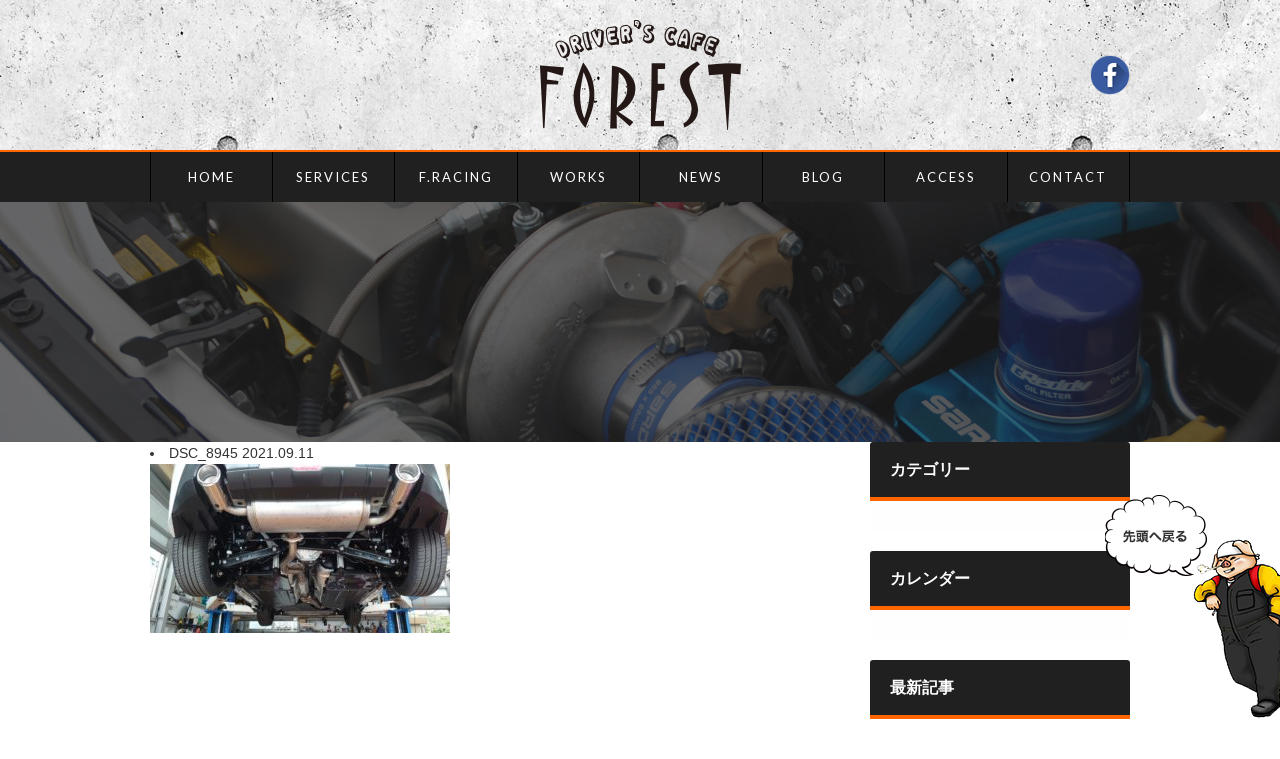

--- FILE ---
content_type: text/html; charset=UTF-8
request_url: http://d-c-forest.com/news/1959/dsc_8945/
body_size: 10584
content:
<!DOCTYPE html>
<html dir="ltr" lang="ja" prefix="og: https://ogp.me/ns#" class="no-js">
<head>
<meta charset="UTF-8">
<meta http-equiv="X-UA-Compatible" content="IE=edge,chrome=1" />
<meta name="description" content="" />
<meta name="viewport" content="width=device-width, initial-scale=1.0"/>
<title>DSC_8945 | DRIVER'S CAFE FOREST：ドライバーズカフェ フォレストDRIVER&#039;S CAFE FOREST：ドライバーズカフェ フォレスト</title>
<link href="//www.google-analytics.com" rel="dns-prefetch">
<link rel="shortcut icon" href="http://d-c-forest.moo.jp/wp/wp-content/themes/dcf/favicon.ico" />

		<!-- All in One SEO 4.8.4.1 - aioseo.com -->
	<meta name="robots" content="max-image-preview:large" />
	<meta name="author" content="ドライバーズカフェ フォレスト"/>
	<link rel="canonical" href="http://d-c-forest.com/news/1959/dsc_8945/" />
	<meta name="generator" content="All in One SEO (AIOSEO) 4.8.4.1" />
		<meta property="og:locale" content="ja_JP" />
		<meta property="og:site_name" content="DRIVER&#039;S CAFE FOREST：ドライバーズカフェ フォレスト |" />
		<meta property="og:type" content="article" />
		<meta property="og:title" content="DSC_8945 | DRIVER&#039;S CAFE FOREST：ドライバーズカフェ フォレスト" />
		<meta property="og:url" content="http://d-c-forest.com/news/1959/dsc_8945/" />
		<meta property="article:published_time" content="2021-09-11T02:38:47+00:00" />
		<meta property="article:modified_time" content="2021-09-11T02:38:47+00:00" />
		<meta name="twitter:card" content="summary" />
		<meta name="twitter:title" content="DSC_8945 | DRIVER&#039;S CAFE FOREST：ドライバーズカフェ フォレスト" />
		<script type="application/ld+json" class="aioseo-schema">
			{"@context":"https:\/\/schema.org","@graph":[{"@type":"BreadcrumbList","@id":"http:\/\/d-c-forest.com\/news\/1959\/dsc_8945\/#breadcrumblist","itemListElement":[{"@type":"ListItem","@id":"http:\/\/d-c-forest.com#listItem","position":1,"name":"\u30db\u30fc\u30e0","item":"http:\/\/d-c-forest.com","nextItem":{"@type":"ListItem","@id":"http:\/\/d-c-forest.com\/news\/1959\/dsc_8945\/#listItem","name":"DSC_8945"}},{"@type":"ListItem","@id":"http:\/\/d-c-forest.com\/news\/1959\/dsc_8945\/#listItem","position":2,"name":"DSC_8945","previousItem":{"@type":"ListItem","@id":"http:\/\/d-c-forest.com#listItem","name":"\u30db\u30fc\u30e0"}}]},{"@type":"ItemPage","@id":"http:\/\/d-c-forest.com\/news\/1959\/dsc_8945\/#itempage","url":"http:\/\/d-c-forest.com\/news\/1959\/dsc_8945\/","name":"DSC_8945 | DRIVER'S CAFE FOREST\uff1a\u30c9\u30e9\u30a4\u30d0\u30fc\u30ba\u30ab\u30d5\u30a7 \u30d5\u30a9\u30ec\u30b9\u30c8","inLanguage":"ja","isPartOf":{"@id":"http:\/\/d-c-forest.com\/#website"},"breadcrumb":{"@id":"http:\/\/d-c-forest.com\/news\/1959\/dsc_8945\/#breadcrumblist"},"author":{"@id":"http:\/\/d-c-forest.com\/author\/dcf_admin\/#author"},"creator":{"@id":"http:\/\/d-c-forest.com\/author\/dcf_admin\/#author"},"datePublished":"2021-09-11T11:38:47+09:00","dateModified":"2021-09-11T11:38:47+09:00"},{"@type":"Organization","@id":"http:\/\/d-c-forest.com\/#organization","name":"DRIVER'S CAFE FOREST\uff1a\u30c9\u30e9\u30a4\u30d0\u30fc\u30ba\u30ab\u30d5\u30a7 \u30d5\u30a9\u30ec\u30b9\u30c8","url":"http:\/\/d-c-forest.com\/"},{"@type":"Person","@id":"http:\/\/d-c-forest.com\/author\/dcf_admin\/#author","url":"http:\/\/d-c-forest.com\/author\/dcf_admin\/","name":"\u30c9\u30e9\u30a4\u30d0\u30fc\u30ba\u30ab\u30d5\u30a7 \u30d5\u30a9\u30ec\u30b9\u30c8","image":{"@type":"ImageObject","@id":"http:\/\/d-c-forest.com\/news\/1959\/dsc_8945\/#authorImage","url":"https:\/\/secure.gravatar.com\/avatar\/a4632e51937d8722c53783a0d9e80f0a87a920a6a00404bcadd8ff372f1f7e4b?s=96&d=mm&r=g","width":96,"height":96,"caption":"\u30c9\u30e9\u30a4\u30d0\u30fc\u30ba\u30ab\u30d5\u30a7 \u30d5\u30a9\u30ec\u30b9\u30c8"}},{"@type":"WebSite","@id":"http:\/\/d-c-forest.com\/#website","url":"http:\/\/d-c-forest.com\/","name":"DRIVER'S CAFE FOREST\uff1a\u30c9\u30e9\u30a4\u30d0\u30fc\u30ba\u30ab\u30d5\u30a7 \u30d5\u30a9\u30ec\u30b9\u30c8","inLanguage":"ja","publisher":{"@id":"http:\/\/d-c-forest.com\/#organization"}}]}
		</script>
		<!-- All in One SEO -->

<link rel='dns-prefetch' href='//d-c-forest.moo.jp' />
<link rel="alternate" title="oEmbed (JSON)" type="application/json+oembed" href="http://d-c-forest.com/wp-json/oembed/1.0/embed?url=http%3A%2F%2Fd-c-forest.com%2Fnews%2F1959%2Fdsc_8945%2F" />
<link rel="alternate" title="oEmbed (XML)" type="text/xml+oembed" href="http://d-c-forest.com/wp-json/oembed/1.0/embed?url=http%3A%2F%2Fd-c-forest.com%2Fnews%2F1959%2Fdsc_8945%2F&#038;format=xml" />
<style id='wp-img-auto-sizes-contain-inline-css' type='text/css'>
img:is([sizes=auto i],[sizes^="auto," i]){contain-intrinsic-size:3000px 1500px}
/*# sourceURL=wp-img-auto-sizes-contain-inline-css */
</style>
<style id='wp-emoji-styles-inline-css' type='text/css'>

	img.wp-smiley, img.emoji {
		display: inline !important;
		border: none !important;
		box-shadow: none !important;
		height: 1em !important;
		width: 1em !important;
		margin: 0 0.07em !important;
		vertical-align: -0.1em !important;
		background: none !important;
		padding: 0 !important;
	}
/*# sourceURL=wp-emoji-styles-inline-css */
</style>
<style id='wp-block-library-inline-css' type='text/css'>
:root{--wp-block-synced-color:#7a00df;--wp-block-synced-color--rgb:122,0,223;--wp-bound-block-color:var(--wp-block-synced-color);--wp-editor-canvas-background:#ddd;--wp-admin-theme-color:#007cba;--wp-admin-theme-color--rgb:0,124,186;--wp-admin-theme-color-darker-10:#006ba1;--wp-admin-theme-color-darker-10--rgb:0,107,160.5;--wp-admin-theme-color-darker-20:#005a87;--wp-admin-theme-color-darker-20--rgb:0,90,135;--wp-admin-border-width-focus:2px}@media (min-resolution:192dpi){:root{--wp-admin-border-width-focus:1.5px}}.wp-element-button{cursor:pointer}:root .has-very-light-gray-background-color{background-color:#eee}:root .has-very-dark-gray-background-color{background-color:#313131}:root .has-very-light-gray-color{color:#eee}:root .has-very-dark-gray-color{color:#313131}:root .has-vivid-green-cyan-to-vivid-cyan-blue-gradient-background{background:linear-gradient(135deg,#00d084,#0693e3)}:root .has-purple-crush-gradient-background{background:linear-gradient(135deg,#34e2e4,#4721fb 50%,#ab1dfe)}:root .has-hazy-dawn-gradient-background{background:linear-gradient(135deg,#faaca8,#dad0ec)}:root .has-subdued-olive-gradient-background{background:linear-gradient(135deg,#fafae1,#67a671)}:root .has-atomic-cream-gradient-background{background:linear-gradient(135deg,#fdd79a,#004a59)}:root .has-nightshade-gradient-background{background:linear-gradient(135deg,#330968,#31cdcf)}:root .has-midnight-gradient-background{background:linear-gradient(135deg,#020381,#2874fc)}:root{--wp--preset--font-size--normal:16px;--wp--preset--font-size--huge:42px}.has-regular-font-size{font-size:1em}.has-larger-font-size{font-size:2.625em}.has-normal-font-size{font-size:var(--wp--preset--font-size--normal)}.has-huge-font-size{font-size:var(--wp--preset--font-size--huge)}.has-text-align-center{text-align:center}.has-text-align-left{text-align:left}.has-text-align-right{text-align:right}.has-fit-text{white-space:nowrap!important}#end-resizable-editor-section{display:none}.aligncenter{clear:both}.items-justified-left{justify-content:flex-start}.items-justified-center{justify-content:center}.items-justified-right{justify-content:flex-end}.items-justified-space-between{justify-content:space-between}.screen-reader-text{border:0;clip-path:inset(50%);height:1px;margin:-1px;overflow:hidden;padding:0;position:absolute;width:1px;word-wrap:normal!important}.screen-reader-text:focus{background-color:#ddd;clip-path:none;color:#444;display:block;font-size:1em;height:auto;left:5px;line-height:normal;padding:15px 23px 14px;text-decoration:none;top:5px;width:auto;z-index:100000}html :where(.has-border-color){border-style:solid}html :where([style*=border-top-color]){border-top-style:solid}html :where([style*=border-right-color]){border-right-style:solid}html :where([style*=border-bottom-color]){border-bottom-style:solid}html :where([style*=border-left-color]){border-left-style:solid}html :where([style*=border-width]){border-style:solid}html :where([style*=border-top-width]){border-top-style:solid}html :where([style*=border-right-width]){border-right-style:solid}html :where([style*=border-bottom-width]){border-bottom-style:solid}html :where([style*=border-left-width]){border-left-style:solid}html :where(img[class*=wp-image-]){height:auto;max-width:100%}:where(figure){margin:0 0 1em}html :where(.is-position-sticky){--wp-admin--admin-bar--position-offset:var(--wp-admin--admin-bar--height,0px)}@media screen and (max-width:600px){html :where(.is-position-sticky){--wp-admin--admin-bar--position-offset:0px}}

/*# sourceURL=wp-block-library-inline-css */
</style><style id='global-styles-inline-css' type='text/css'>
:root{--wp--preset--aspect-ratio--square: 1;--wp--preset--aspect-ratio--4-3: 4/3;--wp--preset--aspect-ratio--3-4: 3/4;--wp--preset--aspect-ratio--3-2: 3/2;--wp--preset--aspect-ratio--2-3: 2/3;--wp--preset--aspect-ratio--16-9: 16/9;--wp--preset--aspect-ratio--9-16: 9/16;--wp--preset--color--black: #000000;--wp--preset--color--cyan-bluish-gray: #abb8c3;--wp--preset--color--white: #ffffff;--wp--preset--color--pale-pink: #f78da7;--wp--preset--color--vivid-red: #cf2e2e;--wp--preset--color--luminous-vivid-orange: #ff6900;--wp--preset--color--luminous-vivid-amber: #fcb900;--wp--preset--color--light-green-cyan: #7bdcb5;--wp--preset--color--vivid-green-cyan: #00d084;--wp--preset--color--pale-cyan-blue: #8ed1fc;--wp--preset--color--vivid-cyan-blue: #0693e3;--wp--preset--color--vivid-purple: #9b51e0;--wp--preset--gradient--vivid-cyan-blue-to-vivid-purple: linear-gradient(135deg,rgb(6,147,227) 0%,rgb(155,81,224) 100%);--wp--preset--gradient--light-green-cyan-to-vivid-green-cyan: linear-gradient(135deg,rgb(122,220,180) 0%,rgb(0,208,130) 100%);--wp--preset--gradient--luminous-vivid-amber-to-luminous-vivid-orange: linear-gradient(135deg,rgb(252,185,0) 0%,rgb(255,105,0) 100%);--wp--preset--gradient--luminous-vivid-orange-to-vivid-red: linear-gradient(135deg,rgb(255,105,0) 0%,rgb(207,46,46) 100%);--wp--preset--gradient--very-light-gray-to-cyan-bluish-gray: linear-gradient(135deg,rgb(238,238,238) 0%,rgb(169,184,195) 100%);--wp--preset--gradient--cool-to-warm-spectrum: linear-gradient(135deg,rgb(74,234,220) 0%,rgb(151,120,209) 20%,rgb(207,42,186) 40%,rgb(238,44,130) 60%,rgb(251,105,98) 80%,rgb(254,248,76) 100%);--wp--preset--gradient--blush-light-purple: linear-gradient(135deg,rgb(255,206,236) 0%,rgb(152,150,240) 100%);--wp--preset--gradient--blush-bordeaux: linear-gradient(135deg,rgb(254,205,165) 0%,rgb(254,45,45) 50%,rgb(107,0,62) 100%);--wp--preset--gradient--luminous-dusk: linear-gradient(135deg,rgb(255,203,112) 0%,rgb(199,81,192) 50%,rgb(65,88,208) 100%);--wp--preset--gradient--pale-ocean: linear-gradient(135deg,rgb(255,245,203) 0%,rgb(182,227,212) 50%,rgb(51,167,181) 100%);--wp--preset--gradient--electric-grass: linear-gradient(135deg,rgb(202,248,128) 0%,rgb(113,206,126) 100%);--wp--preset--gradient--midnight: linear-gradient(135deg,rgb(2,3,129) 0%,rgb(40,116,252) 100%);--wp--preset--font-size--small: 13px;--wp--preset--font-size--medium: 20px;--wp--preset--font-size--large: 36px;--wp--preset--font-size--x-large: 42px;--wp--preset--spacing--20: 0.44rem;--wp--preset--spacing--30: 0.67rem;--wp--preset--spacing--40: 1rem;--wp--preset--spacing--50: 1.5rem;--wp--preset--spacing--60: 2.25rem;--wp--preset--spacing--70: 3.38rem;--wp--preset--spacing--80: 5.06rem;--wp--preset--shadow--natural: 6px 6px 9px rgba(0, 0, 0, 0.2);--wp--preset--shadow--deep: 12px 12px 50px rgba(0, 0, 0, 0.4);--wp--preset--shadow--sharp: 6px 6px 0px rgba(0, 0, 0, 0.2);--wp--preset--shadow--outlined: 6px 6px 0px -3px rgb(255, 255, 255), 6px 6px rgb(0, 0, 0);--wp--preset--shadow--crisp: 6px 6px 0px rgb(0, 0, 0);}:where(.is-layout-flex){gap: 0.5em;}:where(.is-layout-grid){gap: 0.5em;}body .is-layout-flex{display: flex;}.is-layout-flex{flex-wrap: wrap;align-items: center;}.is-layout-flex > :is(*, div){margin: 0;}body .is-layout-grid{display: grid;}.is-layout-grid > :is(*, div){margin: 0;}:where(.wp-block-columns.is-layout-flex){gap: 2em;}:where(.wp-block-columns.is-layout-grid){gap: 2em;}:where(.wp-block-post-template.is-layout-flex){gap: 1.25em;}:where(.wp-block-post-template.is-layout-grid){gap: 1.25em;}.has-black-color{color: var(--wp--preset--color--black) !important;}.has-cyan-bluish-gray-color{color: var(--wp--preset--color--cyan-bluish-gray) !important;}.has-white-color{color: var(--wp--preset--color--white) !important;}.has-pale-pink-color{color: var(--wp--preset--color--pale-pink) !important;}.has-vivid-red-color{color: var(--wp--preset--color--vivid-red) !important;}.has-luminous-vivid-orange-color{color: var(--wp--preset--color--luminous-vivid-orange) !important;}.has-luminous-vivid-amber-color{color: var(--wp--preset--color--luminous-vivid-amber) !important;}.has-light-green-cyan-color{color: var(--wp--preset--color--light-green-cyan) !important;}.has-vivid-green-cyan-color{color: var(--wp--preset--color--vivid-green-cyan) !important;}.has-pale-cyan-blue-color{color: var(--wp--preset--color--pale-cyan-blue) !important;}.has-vivid-cyan-blue-color{color: var(--wp--preset--color--vivid-cyan-blue) !important;}.has-vivid-purple-color{color: var(--wp--preset--color--vivid-purple) !important;}.has-black-background-color{background-color: var(--wp--preset--color--black) !important;}.has-cyan-bluish-gray-background-color{background-color: var(--wp--preset--color--cyan-bluish-gray) !important;}.has-white-background-color{background-color: var(--wp--preset--color--white) !important;}.has-pale-pink-background-color{background-color: var(--wp--preset--color--pale-pink) !important;}.has-vivid-red-background-color{background-color: var(--wp--preset--color--vivid-red) !important;}.has-luminous-vivid-orange-background-color{background-color: var(--wp--preset--color--luminous-vivid-orange) !important;}.has-luminous-vivid-amber-background-color{background-color: var(--wp--preset--color--luminous-vivid-amber) !important;}.has-light-green-cyan-background-color{background-color: var(--wp--preset--color--light-green-cyan) !important;}.has-vivid-green-cyan-background-color{background-color: var(--wp--preset--color--vivid-green-cyan) !important;}.has-pale-cyan-blue-background-color{background-color: var(--wp--preset--color--pale-cyan-blue) !important;}.has-vivid-cyan-blue-background-color{background-color: var(--wp--preset--color--vivid-cyan-blue) !important;}.has-vivid-purple-background-color{background-color: var(--wp--preset--color--vivid-purple) !important;}.has-black-border-color{border-color: var(--wp--preset--color--black) !important;}.has-cyan-bluish-gray-border-color{border-color: var(--wp--preset--color--cyan-bluish-gray) !important;}.has-white-border-color{border-color: var(--wp--preset--color--white) !important;}.has-pale-pink-border-color{border-color: var(--wp--preset--color--pale-pink) !important;}.has-vivid-red-border-color{border-color: var(--wp--preset--color--vivid-red) !important;}.has-luminous-vivid-orange-border-color{border-color: var(--wp--preset--color--luminous-vivid-orange) !important;}.has-luminous-vivid-amber-border-color{border-color: var(--wp--preset--color--luminous-vivid-amber) !important;}.has-light-green-cyan-border-color{border-color: var(--wp--preset--color--light-green-cyan) !important;}.has-vivid-green-cyan-border-color{border-color: var(--wp--preset--color--vivid-green-cyan) !important;}.has-pale-cyan-blue-border-color{border-color: var(--wp--preset--color--pale-cyan-blue) !important;}.has-vivid-cyan-blue-border-color{border-color: var(--wp--preset--color--vivid-cyan-blue) !important;}.has-vivid-purple-border-color{border-color: var(--wp--preset--color--vivid-purple) !important;}.has-vivid-cyan-blue-to-vivid-purple-gradient-background{background: var(--wp--preset--gradient--vivid-cyan-blue-to-vivid-purple) !important;}.has-light-green-cyan-to-vivid-green-cyan-gradient-background{background: var(--wp--preset--gradient--light-green-cyan-to-vivid-green-cyan) !important;}.has-luminous-vivid-amber-to-luminous-vivid-orange-gradient-background{background: var(--wp--preset--gradient--luminous-vivid-amber-to-luminous-vivid-orange) !important;}.has-luminous-vivid-orange-to-vivid-red-gradient-background{background: var(--wp--preset--gradient--luminous-vivid-orange-to-vivid-red) !important;}.has-very-light-gray-to-cyan-bluish-gray-gradient-background{background: var(--wp--preset--gradient--very-light-gray-to-cyan-bluish-gray) !important;}.has-cool-to-warm-spectrum-gradient-background{background: var(--wp--preset--gradient--cool-to-warm-spectrum) !important;}.has-blush-light-purple-gradient-background{background: var(--wp--preset--gradient--blush-light-purple) !important;}.has-blush-bordeaux-gradient-background{background: var(--wp--preset--gradient--blush-bordeaux) !important;}.has-luminous-dusk-gradient-background{background: var(--wp--preset--gradient--luminous-dusk) !important;}.has-pale-ocean-gradient-background{background: var(--wp--preset--gradient--pale-ocean) !important;}.has-electric-grass-gradient-background{background: var(--wp--preset--gradient--electric-grass) !important;}.has-midnight-gradient-background{background: var(--wp--preset--gradient--midnight) !important;}.has-small-font-size{font-size: var(--wp--preset--font-size--small) !important;}.has-medium-font-size{font-size: var(--wp--preset--font-size--medium) !important;}.has-large-font-size{font-size: var(--wp--preset--font-size--large) !important;}.has-x-large-font-size{font-size: var(--wp--preset--font-size--x-large) !important;}
/*# sourceURL=global-styles-inline-css */
</style>

<style id='classic-theme-styles-inline-css' type='text/css'>
/*! This file is auto-generated */
.wp-block-button__link{color:#fff;background-color:#32373c;border-radius:9999px;box-shadow:none;text-decoration:none;padding:calc(.667em + 2px) calc(1.333em + 2px);font-size:1.125em}.wp-block-file__button{background:#32373c;color:#fff;text-decoration:none}
/*# sourceURL=/wp-includes/css/classic-themes.min.css */
</style>
<link rel='stylesheet' id='contact-form-7-css' href='http://d-c-forest.moo.jp/wp/wp-content/plugins/contact-form-7/includes/css/styles.css?ver=6.1' type='text/css' media='all' />
<link rel='stylesheet' id='fancybox-css' href='http://d-c-forest.moo.jp/wp/wp-content/plugins/easy-fancybox/fancybox/1.5.4/jquery.fancybox.min.css?ver=6.9' type='text/css' media='screen' />
<style id='fancybox-inline-css' type='text/css'>
#fancybox-outer{background:#ffffff}#fancybox-content{background:#ffffff;border-color:#ffffff;color:#000000;}#fancybox-title,#fancybox-title-float-main{color:#fff}
/*# sourceURL=fancybox-inline-css */
</style>
<link rel='stylesheet' id='canvas-stylesheet-css' href='http://d-c-forest.moo.jp/wp/wp-content/themes/dcf/style.css?ver=6.9' type='text/css' media='all' />
<script type="text/javascript" src="http://d-c-forest.moo.jp/wp/wp-includes/js/jquery/jquery.min.js?ver=3.7.1" id="jquery-core-js"></script>
<script type="text/javascript" src="http://d-c-forest.moo.jp/wp/wp-includes/js/jquery/jquery-migrate.min.js?ver=3.4.1" id="jquery-migrate-js"></script>
<link rel="https://api.w.org/" href="http://d-c-forest.com/wp-json/" /><link rel="alternate" title="JSON" type="application/json" href="http://d-c-forest.com/wp-json/wp/v2/media/1964" /><link rel='shortlink' href='http://d-c-forest.com/?p=1964' />
<link rel="icon" href="http://d-c-forest.moo.jp/wp/wp-content/uploads/2017/12/cropped-f-32x32.jpg" sizes="32x32" />
<link rel="icon" href="http://d-c-forest.moo.jp/wp/wp-content/uploads/2017/12/cropped-f-192x192.jpg" sizes="192x192" />
<link rel="apple-touch-icon" href="http://d-c-forest.moo.jp/wp/wp-content/uploads/2017/12/cropped-f-180x180.jpg" />
<meta name="msapplication-TileImage" content="http://d-c-forest.moo.jp/wp/wp-content/uploads/2017/12/cropped-f-270x270.jpg" />
<link rel="stylesheet" href="http://d-c-forest.moo.jp/wp/wp-content/themes/dcf/library/js/wideslider/wideslider.css" type="text/css" media="all" />
<script src="http://cdnjs.cloudflare.com/ajax/libs/jquery-easing/1.3/jquery.easing.min.js"></script>
<script src="http://d-c-forest.moo.jp/wp/wp-content/themes/dcf/library/js/wideslider/wideslider.js"></script>
<script src="http://d-c-forest.moo.jp/wp/wp-content/themes/dcf/library/js/jquery.mb.YTPlayer.js"></script>
</head>
<body>
	<header>
		<div class="container clearfix">
			<h1 id="logo">
				<a href="http://d-c-forest.com">
					<img src="http://d-c-forest.moo.jp/wp/wp-content/themes/dcf/library/img/logo.png" alt="DRIVER'S CAFE FOREST" />
				</a>
			</h1>
			<ul class="header-sns clearix">
				<li><a href="https://www.facebook.com/forestracing/" target="_blank"><img src="http://d-c-forest.moo.jp/wp/wp-content/themes/dcf/library/img/sns_icon_fb.png" alt="Facebook" /></a></li>
				<!--li><a href=""><img src="http://d-c-forest.moo.jp/wp/wp-content/themes/dcf/library/img/sns_icon_tw.png" alt="Twitter" /></a></li>
				<li><a href=""><img src="http://d-c-forest.moo.jp/wp/wp-content/themes/dcf/library/img/sns_icon_yt.png" alt="Youtube" /></a></li-->
			</ul>
		</div>
		<nav id="gnav">
			<ul class="container clearfix">
				<li><a href="http://d-c-forest.com/">HOME</a></li>
				<li><a href="http://d-c-forest.com/services/">SERVICES</a></li>
				<li><a href="http://d-c-forest.com/forest-racing/">F.RACING</a></li>
				<li><a href="http://d-c-forest.com/works/">WORKS</a></li>
				<li><a href="http://d-c-forest.com/news/">NEWS</a></li>
				<li><a href="http://d-c-forest.com/blog/">BLOG</a></li>
				<li><a href="http://d-c-forest.com/access/">ACCESS</a></li>
				<li><a href="http://d-c-forest.com/contact/">CONTACT</a></li>
			</ul>
		</nav>
		<div class="spnav-trg">
			<div class="navicon-line"></div>
			<div class="navicon-line"></div>
			<div class="navicon-line"></div>
		</div>
	</header>
	<div class="page-ttl">
	</div>
	<!-- BEGIN Main Area -->
	<div class="container clearfix">
	
		<!-- BEGIN #primary -->
		<div id="primary">
		
			<div id="blogroll">
			
				<li class="hentry">
					<a href="http://d-c-forest.com/news/1959/dsc_8945/">DSC_8945</a>
					2021.09.11															<p class="attachment"><a href='http://d-c-forest.moo.jp/wp/wp-content/uploads/2021/09/DSC_8945.jpg'><img fetchpriority="high" decoding="async" width="300" height="169" src="http://d-c-forest.moo.jp/wp/wp-content/uploads/2021/09/DSC_8945-300x169.jpg" class="attachment-medium size-medium" alt="" srcset="http://d-c-forest.moo.jp/wp/wp-content/uploads/2021/09/DSC_8945-300x169.jpg 300w, http://d-c-forest.moo.jp/wp/wp-content/uploads/2021/09/DSC_8945-1024x576.jpg 1024w, http://d-c-forest.moo.jp/wp/wp-content/uploads/2021/09/DSC_8945-768x432.jpg 768w, http://d-c-forest.moo.jp/wp/wp-content/uploads/2021/09/DSC_8945.jpg 1062w" sizes="(max-width: 300px) 100vw, 300px" /></a></p>
				</li>
			
			</div>
		
		<!-- END #primary -->
		</div>
		
		
		<ul id="aside">
			<li class="widget">
				 <h3>カテゴリー</h3>
				 <div class="inner">
					 <ul class="cat">
					</ul>
				</div>
			</li>
			<li class="widget">
				 <h3>カレンダー</h3>
				 <div class="inner">
				</div>
				<style>
					#wp-calendar {
						width: 100%;
						text-align: center;
						background-color: #fafafa;
						margin-bottom: 0;
					}
					#wp-calendar caption {
						color: #666;
						font-weight: bold;
						line-height: 1;
						padding: 15px;
						border: 1px solid #ccc;
						background-color: #efefef;
						border-bottom: 0;
					}
					#wp-calendar th,
					#wp-calendar td {
						color: #666;
						font-size: 13px !important;
						padding: 10px 0 !important;
						line-height: 1;
						border: 1px solid #ccc; 
					}
					#wp-calendar td a {
						color: #a30000;
						text-decoration: underline;
					}
					#wp-calendar td a:hover { text-decoration: none; }
				</style>
			</li>
			<li class="widget">
				<h3>最新記事</h3>
				<div class="inner">
					<ul class="archive">
						<li>
							<dl>
								<dt class="date">2021.09.11</dt>
								<dd><a href="http://d-c-forest.com/news/1959/dsc_8945/">DSC_8945</a></dd>
							</dl>
						</li>
					</ul>
				</div>
			</li>
		</ul>	
	<!-- END Main Area -->
	</div>


	<section class="home-access section">
		<div class="section-ttl">
			<h3>ACCESS MAP</h3>
			<p class="ja">アクセスマップ</p>
		</div>
		<!--iframe src="https://www.google.com/maps/embed?pb=!1m18!1m12!1m3!1d828.911355431747!2d130.97922612699645!3d33.795653563673774!2m3!1f0!2f0!3f0!3m2!1i1024!2i768!4f13.1!3m3!1m2!1s0x3543ea5fe95d2ce3%3A0x47f5ec082332a86a!2z44OV44Kp44Os44K544OI!5e0!3m2!1sja!2sjp!4v1475057367306" width="800" height="340" frameborder="0" style="border:0" allowfullscreen></iframe-->
		<iframe src="https://www.google.com/maps/embed?pb=!1m14!1m8!1m3!1d1003.1456428856532!2d130.9822942435778!3d33.78132622663532!3m2!1i1024!2i768!4f13.1!3m3!1m2!1s0x3543ea41622079db%3A0xe093c79ac1cb37b2!2z44CSODAwLTAzNTEg56aP5bKh55yM5Lqs6YO96YOh6IuF55Sw55S65Lqs55S677yR5LiB55uu77yU4oiS77yV!5e0!3m2!1sja!2sjp!4v1475734217204" width="800" height="340" frameborder="0" style="border:0" allowfullscreen></iframe>
	</section>
	<div class="scrolltop">
		<a href="#"><img src="http://d-c-forest.moo.jp/wp/wp-content/themes/dcf/library/img/scrolltop.png" alt="PAGE TOP" /></a>
	</div>
	<footer>
		<div class="container">
			<div class="flogo">
				<a href="http://d-c-forest.com">
					<img src="http://d-c-forest.moo.jp/wp/wp-content/themes/dcf/library/img/logo.png" alt="DRIVER'S CAFE FOREST" />
				</a>
			</div>
			<dl class="finfo">
				<dt>ドライバーズカフェ フォレスト</dt>
				<dd>住所 :福岡県京都郡苅田町京町1-4-5<br />
				TEL :093-434-0077 FAX :093-434-4455<br />
				店休日 :毎週水曜日、第二木曜日</dd>
			</dl>
			<ul class="footer-sns clearix">
				<li><a href="https://www.facebook.com/forestracing/" target="_blank"><img src="http://d-c-forest.moo.jp/wp/wp-content/themes/dcf/library/img/sns_icon_fb.png" alt="Facebook" /></a></li>
				<!--li><a href=""><img src="http://d-c-forest.moo.jp/wp/wp-content/themes/dcf/library/img/sns_icon_tw.png" alt="Twitter" /></a></li>
				<li><a href=""><img src="http://d-c-forest.moo.jp/wp/wp-content/themes/dcf/library/img/sns_icon_yt.png" alt="Youtube" /></a></li-->
			</ul>
		</div>
		<p class="copyright">Copyright(c)2016 Driver’s Cafe FOREST All rights reserved.</p>
	</footer>
<script type="speculationrules">
{"prefetch":[{"source":"document","where":{"and":[{"href_matches":"/*"},{"not":{"href_matches":["/wp/wp-*.php","/wp/wp-admin/*","/wp/wp-content/uploads/*","/wp/wp-content/*","/wp/wp-content/plugins/*","/wp/wp-content/themes/dcf/*","/*\\?(.+)"]}},{"not":{"selector_matches":"a[rel~=\"nofollow\"]"}},{"not":{"selector_matches":".no-prefetch, .no-prefetch a"}}]},"eagerness":"conservative"}]}
</script>
<script type="text/javascript" src="http://d-c-forest.moo.jp/wp/wp-includes/js/dist/hooks.min.js?ver=dd5603f07f9220ed27f1" id="wp-hooks-js"></script>
<script type="text/javascript" src="http://d-c-forest.moo.jp/wp/wp-includes/js/dist/i18n.min.js?ver=c26c3dc7bed366793375" id="wp-i18n-js"></script>
<script type="text/javascript" id="wp-i18n-js-after">
/* <![CDATA[ */
wp.i18n.setLocaleData( { 'text direction\u0004ltr': [ 'ltr' ] } );
//# sourceURL=wp-i18n-js-after
/* ]]> */
</script>
<script type="text/javascript" src="http://d-c-forest.moo.jp/wp/wp-content/plugins/contact-form-7/includes/swv/js/index.js?ver=6.1" id="swv-js"></script>
<script type="text/javascript" id="contact-form-7-js-translations">
/* <![CDATA[ */
( function( domain, translations ) {
	var localeData = translations.locale_data[ domain ] || translations.locale_data.messages;
	localeData[""].domain = domain;
	wp.i18n.setLocaleData( localeData, domain );
} )( "contact-form-7", {"translation-revision-date":"2025-06-27 09:47:49+0000","generator":"GlotPress\/4.0.1","domain":"messages","locale_data":{"messages":{"":{"domain":"messages","plural-forms":"nplurals=1; plural=0;","lang":"ja_JP"},"This contact form is placed in the wrong place.":["\u3053\u306e\u30b3\u30f3\u30bf\u30af\u30c8\u30d5\u30a9\u30fc\u30e0\u306f\u9593\u9055\u3063\u305f\u4f4d\u7f6e\u306b\u7f6e\u304b\u308c\u3066\u3044\u307e\u3059\u3002"],"Error:":["\u30a8\u30e9\u30fc:"]}},"comment":{"reference":"includes\/js\/index.js"}} );
//# sourceURL=contact-form-7-js-translations
/* ]]> */
</script>
<script type="text/javascript" id="contact-form-7-js-before">
/* <![CDATA[ */
var wpcf7 = {
    "api": {
        "root": "http:\/\/d-c-forest.com\/wp-json\/",
        "namespace": "contact-form-7\/v1"
    }
};
//# sourceURL=contact-form-7-js-before
/* ]]> */
</script>
<script type="text/javascript" src="http://d-c-forest.moo.jp/wp/wp-content/plugins/contact-form-7/includes/js/index.js?ver=6.1" id="contact-form-7-js"></script>
<script type="text/javascript" src="http://d-c-forest.moo.jp/wp/wp-content/plugins/easy-fancybox/vendor/purify.min.js?ver=6.9" id="fancybox-purify-js"></script>
<script type="text/javascript" id="jquery-fancybox-js-extra">
/* <![CDATA[ */
var efb_i18n = {"close":"Close","next":"Next","prev":"Previous","startSlideshow":"Start slideshow","toggleSize":"Toggle size"};
//# sourceURL=jquery-fancybox-js-extra
/* ]]> */
</script>
<script type="text/javascript" src="http://d-c-forest.moo.jp/wp/wp-content/plugins/easy-fancybox/fancybox/1.5.4/jquery.fancybox.min.js?ver=6.9" id="jquery-fancybox-js"></script>
<script type="text/javascript" id="jquery-fancybox-js-after">
/* <![CDATA[ */
var fb_timeout, fb_opts={'autoScale':true,'showCloseButton':true,'width':560,'height':340,'margin':20,'pixelRatio':'false','padding':10,'centerOnScroll':false,'enableEscapeButton':true,'speedIn':300,'speedOut':300,'overlayShow':true,'hideOnOverlayClick':true,'overlayColor':'#000','overlayOpacity':0.6,'minViewportWidth':320,'minVpHeight':320,'disableCoreLightbox':'true','enableBlockControls':'true','fancybox_openBlockControls':'true' };
if(typeof easy_fancybox_handler==='undefined'){
var easy_fancybox_handler=function(){
jQuery([".nolightbox","a.wp-block-file__button","a.pin-it-button","a[href*='pinterest.com\/pin\/create']","a[href*='facebook.com\/share']","a[href*='twitter.com\/share']"].join(',')).addClass('nofancybox');
jQuery('a.fancybox-close').on('click',function(e){e.preventDefault();jQuery.fancybox.close()});
/* IMG */
						var unlinkedImageBlocks=jQuery(".wp-block-image > img:not(.nofancybox,figure.nofancybox>img)");
						unlinkedImageBlocks.wrap(function() {
							var href = jQuery( this ).attr( "src" );
							return "<a href='" + href + "'></a>";
						});
var fb_IMG_select=jQuery('a[href*=".jpg" i]:not(.nofancybox,li.nofancybox>a,figure.nofancybox>a),area[href*=".jpg" i]:not(.nofancybox),a[href*=".png" i]:not(.nofancybox,li.nofancybox>a,figure.nofancybox>a),area[href*=".png" i]:not(.nofancybox),a[href*=".webp" i]:not(.nofancybox,li.nofancybox>a,figure.nofancybox>a),area[href*=".webp" i]:not(.nofancybox),a[href*=".jpeg" i]:not(.nofancybox,li.nofancybox>a,figure.nofancybox>a),area[href*=".jpeg" i]:not(.nofancybox)');
fb_IMG_select.addClass('fancybox image');
var fb_IMG_sections=jQuery('.gallery,.wp-block-gallery,.tiled-gallery,.wp-block-jetpack-tiled-gallery,.ngg-galleryoverview,.ngg-imagebrowser,.nextgen_pro_blog_gallery,.nextgen_pro_film,.nextgen_pro_horizontal_filmstrip,.ngg-pro-masonry-wrapper,.ngg-pro-mosaic-container,.nextgen_pro_sidescroll,.nextgen_pro_slideshow,.nextgen_pro_thumbnail_grid,.tiled-gallery');
fb_IMG_sections.each(function(){jQuery(this).find(fb_IMG_select).attr('rel','gallery-'+fb_IMG_sections.index(this));});
jQuery('a.fancybox,area.fancybox,.fancybox>a').each(function(){jQuery(this).fancybox(jQuery.extend(true,{},fb_opts,{'transition':'elastic','transitionIn':'elastic','transitionOut':'elastic','opacity':false,'hideOnContentClick':false,'titleShow':true,'titlePosition':'over','titleFromAlt':true,'showNavArrows':true,'enableKeyboardNav':true,'cyclic':false,'mouseWheel':'true','changeSpeed':250,'changeFade':300}))});
};};
jQuery(easy_fancybox_handler);jQuery(document).on('post-load',easy_fancybox_handler);

//# sourceURL=jquery-fancybox-js-after
/* ]]> */
</script>
<script type="text/javascript" src="http://d-c-forest.moo.jp/wp/wp-content/plugins/easy-fancybox/vendor/jquery.easing.min.js?ver=1.4.1" id="jquery-easing-js"></script>
<script type="text/javascript" src="http://d-c-forest.moo.jp/wp/wp-content/plugins/easy-fancybox/vendor/jquery.mousewheel.min.js?ver=3.1.13" id="jquery-mousewheel-js"></script>
<script type="text/javascript" src="http://d-c-forest.moo.jp/wp/wp-includes/js/comment-reply.min.js?ver=6.9" id="comment-reply-js" async="async" data-wp-strategy="async" fetchpriority="low"></script>
<script type="text/javascript" src="http://d-c-forest.moo.jp/wp/wp-content/themes/dcf/library/js/scripts.js?ver=6.9" id="canvas-js-js"></script>
<script id="wp-emoji-settings" type="application/json">
{"baseUrl":"https://s.w.org/images/core/emoji/17.0.2/72x72/","ext":".png","svgUrl":"https://s.w.org/images/core/emoji/17.0.2/svg/","svgExt":".svg","source":{"concatemoji":"http://d-c-forest.moo.jp/wp/wp-includes/js/wp-emoji-release.min.js?ver=6.9"}}
</script>
<script type="module">
/* <![CDATA[ */
/*! This file is auto-generated */
const a=JSON.parse(document.getElementById("wp-emoji-settings").textContent),o=(window._wpemojiSettings=a,"wpEmojiSettingsSupports"),s=["flag","emoji"];function i(e){try{var t={supportTests:e,timestamp:(new Date).valueOf()};sessionStorage.setItem(o,JSON.stringify(t))}catch(e){}}function c(e,t,n){e.clearRect(0,0,e.canvas.width,e.canvas.height),e.fillText(t,0,0);t=new Uint32Array(e.getImageData(0,0,e.canvas.width,e.canvas.height).data);e.clearRect(0,0,e.canvas.width,e.canvas.height),e.fillText(n,0,0);const a=new Uint32Array(e.getImageData(0,0,e.canvas.width,e.canvas.height).data);return t.every((e,t)=>e===a[t])}function p(e,t){e.clearRect(0,0,e.canvas.width,e.canvas.height),e.fillText(t,0,0);var n=e.getImageData(16,16,1,1);for(let e=0;e<n.data.length;e++)if(0!==n.data[e])return!1;return!0}function u(e,t,n,a){switch(t){case"flag":return n(e,"\ud83c\udff3\ufe0f\u200d\u26a7\ufe0f","\ud83c\udff3\ufe0f\u200b\u26a7\ufe0f")?!1:!n(e,"\ud83c\udde8\ud83c\uddf6","\ud83c\udde8\u200b\ud83c\uddf6")&&!n(e,"\ud83c\udff4\udb40\udc67\udb40\udc62\udb40\udc65\udb40\udc6e\udb40\udc67\udb40\udc7f","\ud83c\udff4\u200b\udb40\udc67\u200b\udb40\udc62\u200b\udb40\udc65\u200b\udb40\udc6e\u200b\udb40\udc67\u200b\udb40\udc7f");case"emoji":return!a(e,"\ud83e\u1fac8")}return!1}function f(e,t,n,a){let r;const o=(r="undefined"!=typeof WorkerGlobalScope&&self instanceof WorkerGlobalScope?new OffscreenCanvas(300,150):document.createElement("canvas")).getContext("2d",{willReadFrequently:!0}),s=(o.textBaseline="top",o.font="600 32px Arial",{});return e.forEach(e=>{s[e]=t(o,e,n,a)}),s}function r(e){var t=document.createElement("script");t.src=e,t.defer=!0,document.head.appendChild(t)}a.supports={everything:!0,everythingExceptFlag:!0},new Promise(t=>{let n=function(){try{var e=JSON.parse(sessionStorage.getItem(o));if("object"==typeof e&&"number"==typeof e.timestamp&&(new Date).valueOf()<e.timestamp+604800&&"object"==typeof e.supportTests)return e.supportTests}catch(e){}return null}();if(!n){if("undefined"!=typeof Worker&&"undefined"!=typeof OffscreenCanvas&&"undefined"!=typeof URL&&URL.createObjectURL&&"undefined"!=typeof Blob)try{var e="postMessage("+f.toString()+"("+[JSON.stringify(s),u.toString(),c.toString(),p.toString()].join(",")+"));",a=new Blob([e],{type:"text/javascript"});const r=new Worker(URL.createObjectURL(a),{name:"wpTestEmojiSupports"});return void(r.onmessage=e=>{i(n=e.data),r.terminate(),t(n)})}catch(e){}i(n=f(s,u,c,p))}t(n)}).then(e=>{for(const n in e)a.supports[n]=e[n],a.supports.everything=a.supports.everything&&a.supports[n],"flag"!==n&&(a.supports.everythingExceptFlag=a.supports.everythingExceptFlag&&a.supports[n]);var t;a.supports.everythingExceptFlag=a.supports.everythingExceptFlag&&!a.supports.flag,a.supports.everything||((t=a.source||{}).concatemoji?r(t.concatemoji):t.wpemoji&&t.twemoji&&(r(t.twemoji),r(t.wpemoji)))});
//# sourceURL=http://d-c-forest.moo.jp/wp/wp-includes/js/wp-emoji-loader.min.js
/* ]]> */
</script>
</body>
</html>

--- FILE ---
content_type: text/css
request_url: http://d-c-forest.moo.jp/wp/wp-content/themes/dcf/library/js/wideslider/wideslider.css
body_size: 501
content:
.wideslider {
	width: 100%;
	height: 450px;
	text-align: left;
	position: relative;
	overflow: hidden;
}

.wideslider ul,
.wideslider ul li {
	float: left;
	display: inline;
	overflow: hidden;
}

.wideslider_base {
	top: 0;
	position: absolute;
}
.wideslider_wrap {
	top: 0;
	position: absolute;
	overflow: hidden;

}
.slider_prev,
.slider_next {
	top: 0;
	overflow: hidden;
	position: absolute;
	z-index: 100;
	cursor: pointer;
}
.slider_prev { background: #000 url(img/back.png) no-repeat right center; }
.slider_next { background: #000 url(img/next.png) no-repeat left center; }

/*
.pagination {
	bottom: 20px;
	left: 0;
	width: 100%;
	height: 10px;
	text-align: center;
	position: absolute;
	z-index: -200;
	display:none;
}

.pagination a {
	margin: 0 10px;
	width: 10px;
	height: 10px;
	display: inline-block;
	overflow: hidden;
	background: url(../img/pagenation.gif) no-repeat;
}
.pagination a.active {
	background-position: 0px -10px;
	filter:alpha(opacity=100)!important;
	-moz-opacity: 1!important;
	opacity: 1!important;
}
*/

/* =======================================
	ClearFixElements
======================================= */
.wideslider ul:after {
	content: ".";
	height: 0;
	clear: both;
	display: block;
	visibility: hidden;
}

.wideslider ul {
	display: inline-block;
	overflow: hidden;
}


--- FILE ---
content_type: application/x-javascript
request_url: http://d-c-forest.moo.jp/wp/wp-content/themes/dcf/library/js/scripts.js?ver=6.9
body_size: 431
content:
/*-----------------------------------------------------------------------------------

	Custom JS - All front-end jQuery

-------------------------------------------------------------------------------------*/

jQuery(document).ready(function($) {
	
/*-----------------------------------------------------------------------------------*/
/*	Slide SP Menu
/*-----------------------------------------------------------------------------------*/

	$(function(){
		$(".spnav-trg").on("click", function() {
			$("#gnav").slideToggle();
		});
	});


/*-----------------------------------------------------------------------------------*/
/*	Youtube
/*-----------------------------------------------------------------------------------*/

	$(".player").mb_YTPlayer();


 /*-----------------------------------------------------------------------------------*/
/*	SCROLL TOP
/*-----------------------------------------------------------------------------------*/

	var flag = false;
	var pagetop = jQuery('.scrolltop');
	jQuery(window).scroll(function () {
		if (jQuery(this).scrollTop() > 400) {
			if (flag == false) {
				flag = true;
				pagetop.stop().animate({
					'right': '0px'
				}, 200);
			}
		} else {
			if (flag) {
				flag = false;
				pagetop.stop().animate({
					'right': '-175px'
				}, 200);
			}
		}
	});
	pagetop.click(function () {
		jQuery('body, html').animate({ scrollTop: 0 }, 500);
		return false;
	});
  
});